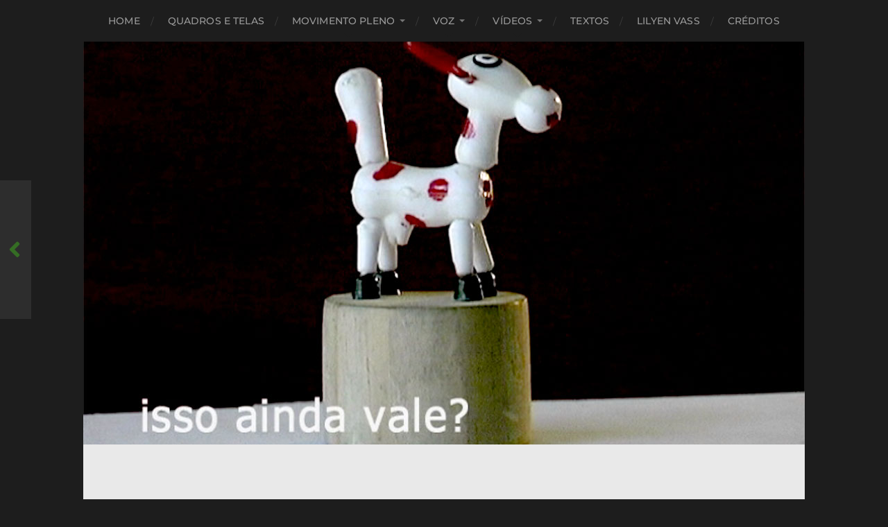

--- FILE ---
content_type: text/html; charset=UTF-8
request_url: https://lilyenvass.com/index.php/2016/02/26/corpocolado/
body_size: 9723
content:
<!DOCTYPE html>

<html class="no-js" lang="pt-BR">

	<head profile="http://gmpg.org/xfn/11">
		
		<meta http-equiv="Content-Type" content="text/html; charset=UTF-8" />
		<meta name="viewport" content="width=device-width, initial-scale=1.0, maximum-scale=1.0, user-scalable=no" >
		 
		<title>corpocolado &#8211; Lilyen Vass</title>
<meta name='robots' content='max-image-preview:large' />
<script>document.documentElement.className = document.documentElement.className.replace("no-js","js");</script>
<link rel='dns-prefetch' href='//kit.fontawesome.com' />
<link rel="alternate" type="application/rss+xml" title="Feed para Lilyen Vass &raquo;" href="https://lilyenvass.com/index.php/feed/" />
<link rel="alternate" type="application/rss+xml" title="Feed de comentários para Lilyen Vass &raquo;" href="https://lilyenvass.com/index.php/comments/feed/" />
<link rel="alternate" type="application/rss+xml" title="Feed de comentários para Lilyen Vass &raquo; corpocolado" href="https://lilyenvass.com/index.php/2016/02/26/corpocolado/feed/" />
<link rel="alternate" title="oEmbed (JSON)" type="application/json+oembed" href="https://lilyenvass.com/index.php/wp-json/oembed/1.0/embed?url=https%3A%2F%2Flilyenvass.com%2Findex.php%2F2016%2F02%2F26%2Fcorpocolado%2F" />
<link rel="alternate" title="oEmbed (XML)" type="text/xml+oembed" href="https://lilyenvass.com/index.php/wp-json/oembed/1.0/embed?url=https%3A%2F%2Flilyenvass.com%2Findex.php%2F2016%2F02%2F26%2Fcorpocolado%2F&#038;format=xml" />
<style id='wp-img-auto-sizes-contain-inline-css' type='text/css'>
img:is([sizes=auto i],[sizes^="auto," i]){contain-intrinsic-size:3000px 1500px}
/*# sourceURL=wp-img-auto-sizes-contain-inline-css */
</style>
<style id='wp-emoji-styles-inline-css' type='text/css'>

	img.wp-smiley, img.emoji {
		display: inline !important;
		border: none !important;
		box-shadow: none !important;
		height: 1em !important;
		width: 1em !important;
		margin: 0 0.07em !important;
		vertical-align: -0.1em !important;
		background: none !important;
		padding: 0 !important;
	}
/*# sourceURL=wp-emoji-styles-inline-css */
</style>
<style id='wp-block-library-inline-css' type='text/css'>
:root{--wp-block-synced-color:#7a00df;--wp-block-synced-color--rgb:122,0,223;--wp-bound-block-color:var(--wp-block-synced-color);--wp-editor-canvas-background:#ddd;--wp-admin-theme-color:#007cba;--wp-admin-theme-color--rgb:0,124,186;--wp-admin-theme-color-darker-10:#006ba1;--wp-admin-theme-color-darker-10--rgb:0,107,160.5;--wp-admin-theme-color-darker-20:#005a87;--wp-admin-theme-color-darker-20--rgb:0,90,135;--wp-admin-border-width-focus:2px}@media (min-resolution:192dpi){:root{--wp-admin-border-width-focus:1.5px}}.wp-element-button{cursor:pointer}:root .has-very-light-gray-background-color{background-color:#eee}:root .has-very-dark-gray-background-color{background-color:#313131}:root .has-very-light-gray-color{color:#eee}:root .has-very-dark-gray-color{color:#313131}:root .has-vivid-green-cyan-to-vivid-cyan-blue-gradient-background{background:linear-gradient(135deg,#00d084,#0693e3)}:root .has-purple-crush-gradient-background{background:linear-gradient(135deg,#34e2e4,#4721fb 50%,#ab1dfe)}:root .has-hazy-dawn-gradient-background{background:linear-gradient(135deg,#faaca8,#dad0ec)}:root .has-subdued-olive-gradient-background{background:linear-gradient(135deg,#fafae1,#67a671)}:root .has-atomic-cream-gradient-background{background:linear-gradient(135deg,#fdd79a,#004a59)}:root .has-nightshade-gradient-background{background:linear-gradient(135deg,#330968,#31cdcf)}:root .has-midnight-gradient-background{background:linear-gradient(135deg,#020381,#2874fc)}:root{--wp--preset--font-size--normal:16px;--wp--preset--font-size--huge:42px}.has-regular-font-size{font-size:1em}.has-larger-font-size{font-size:2.625em}.has-normal-font-size{font-size:var(--wp--preset--font-size--normal)}.has-huge-font-size{font-size:var(--wp--preset--font-size--huge)}.has-text-align-center{text-align:center}.has-text-align-left{text-align:left}.has-text-align-right{text-align:right}.has-fit-text{white-space:nowrap!important}#end-resizable-editor-section{display:none}.aligncenter{clear:both}.items-justified-left{justify-content:flex-start}.items-justified-center{justify-content:center}.items-justified-right{justify-content:flex-end}.items-justified-space-between{justify-content:space-between}.screen-reader-text{border:0;clip-path:inset(50%);height:1px;margin:-1px;overflow:hidden;padding:0;position:absolute;width:1px;word-wrap:normal!important}.screen-reader-text:focus{background-color:#ddd;clip-path:none;color:#444;display:block;font-size:1em;height:auto;left:5px;line-height:normal;padding:15px 23px 14px;text-decoration:none;top:5px;width:auto;z-index:100000}html :where(.has-border-color){border-style:solid}html :where([style*=border-top-color]){border-top-style:solid}html :where([style*=border-right-color]){border-right-style:solid}html :where([style*=border-bottom-color]){border-bottom-style:solid}html :where([style*=border-left-color]){border-left-style:solid}html :where([style*=border-width]){border-style:solid}html :where([style*=border-top-width]){border-top-style:solid}html :where([style*=border-right-width]){border-right-style:solid}html :where([style*=border-bottom-width]){border-bottom-style:solid}html :where([style*=border-left-width]){border-left-style:solid}html :where(img[class*=wp-image-]){height:auto;max-width:100%}:where(figure){margin:0 0 1em}html :where(.is-position-sticky){--wp-admin--admin-bar--position-offset:var(--wp-admin--admin-bar--height,0px)}@media screen and (max-width:600px){html :where(.is-position-sticky){--wp-admin--admin-bar--position-offset:0px}}

/*# sourceURL=wp-block-library-inline-css */
</style><style id='global-styles-inline-css' type='text/css'>
:root{--wp--preset--aspect-ratio--square: 1;--wp--preset--aspect-ratio--4-3: 4/3;--wp--preset--aspect-ratio--3-4: 3/4;--wp--preset--aspect-ratio--3-2: 3/2;--wp--preset--aspect-ratio--2-3: 2/3;--wp--preset--aspect-ratio--16-9: 16/9;--wp--preset--aspect-ratio--9-16: 9/16;--wp--preset--color--black: #1d1d1d;--wp--preset--color--cyan-bluish-gray: #abb8c3;--wp--preset--color--white: #fff;--wp--preset--color--pale-pink: #f78da7;--wp--preset--color--vivid-red: #cf2e2e;--wp--preset--color--luminous-vivid-orange: #ff6900;--wp--preset--color--luminous-vivid-amber: #fcb900;--wp--preset--color--light-green-cyan: #7bdcb5;--wp--preset--color--vivid-green-cyan: #00d084;--wp--preset--color--pale-cyan-blue: #8ed1fc;--wp--preset--color--vivid-cyan-blue: #0693e3;--wp--preset--color--vivid-purple: #9b51e0;--wp--preset--color--accent: #7bb383;--wp--preset--color--dark-gray: #555;--wp--preset--color--light-gray: #757575;--wp--preset--gradient--vivid-cyan-blue-to-vivid-purple: linear-gradient(135deg,rgb(6,147,227) 0%,rgb(155,81,224) 100%);--wp--preset--gradient--light-green-cyan-to-vivid-green-cyan: linear-gradient(135deg,rgb(122,220,180) 0%,rgb(0,208,130) 100%);--wp--preset--gradient--luminous-vivid-amber-to-luminous-vivid-orange: linear-gradient(135deg,rgb(252,185,0) 0%,rgb(255,105,0) 100%);--wp--preset--gradient--luminous-vivid-orange-to-vivid-red: linear-gradient(135deg,rgb(255,105,0) 0%,rgb(207,46,46) 100%);--wp--preset--gradient--very-light-gray-to-cyan-bluish-gray: linear-gradient(135deg,rgb(238,238,238) 0%,rgb(169,184,195) 100%);--wp--preset--gradient--cool-to-warm-spectrum: linear-gradient(135deg,rgb(74,234,220) 0%,rgb(151,120,209) 20%,rgb(207,42,186) 40%,rgb(238,44,130) 60%,rgb(251,105,98) 80%,rgb(254,248,76) 100%);--wp--preset--gradient--blush-light-purple: linear-gradient(135deg,rgb(255,206,236) 0%,rgb(152,150,240) 100%);--wp--preset--gradient--blush-bordeaux: linear-gradient(135deg,rgb(254,205,165) 0%,rgb(254,45,45) 50%,rgb(107,0,62) 100%);--wp--preset--gradient--luminous-dusk: linear-gradient(135deg,rgb(255,203,112) 0%,rgb(199,81,192) 50%,rgb(65,88,208) 100%);--wp--preset--gradient--pale-ocean: linear-gradient(135deg,rgb(255,245,203) 0%,rgb(182,227,212) 50%,rgb(51,167,181) 100%);--wp--preset--gradient--electric-grass: linear-gradient(135deg,rgb(202,248,128) 0%,rgb(113,206,126) 100%);--wp--preset--gradient--midnight: linear-gradient(135deg,rgb(2,3,129) 0%,rgb(40,116,252) 100%);--wp--preset--font-size--small: 14px;--wp--preset--font-size--medium: 20px;--wp--preset--font-size--large: 21px;--wp--preset--font-size--x-large: 42px;--wp--preset--font-size--normal: 16px;--wp--preset--font-size--larger: 26px;--wp--preset--spacing--20: 0.44rem;--wp--preset--spacing--30: 0.67rem;--wp--preset--spacing--40: 1rem;--wp--preset--spacing--50: 1.5rem;--wp--preset--spacing--60: 2.25rem;--wp--preset--spacing--70: 3.38rem;--wp--preset--spacing--80: 5.06rem;--wp--preset--shadow--natural: 6px 6px 9px rgba(0, 0, 0, 0.2);--wp--preset--shadow--deep: 12px 12px 50px rgba(0, 0, 0, 0.4);--wp--preset--shadow--sharp: 6px 6px 0px rgba(0, 0, 0, 0.2);--wp--preset--shadow--outlined: 6px 6px 0px -3px rgb(255, 255, 255), 6px 6px rgb(0, 0, 0);--wp--preset--shadow--crisp: 6px 6px 0px rgb(0, 0, 0);}:where(.is-layout-flex){gap: 0.5em;}:where(.is-layout-grid){gap: 0.5em;}body .is-layout-flex{display: flex;}.is-layout-flex{flex-wrap: wrap;align-items: center;}.is-layout-flex > :is(*, div){margin: 0;}body .is-layout-grid{display: grid;}.is-layout-grid > :is(*, div){margin: 0;}:where(.wp-block-columns.is-layout-flex){gap: 2em;}:where(.wp-block-columns.is-layout-grid){gap: 2em;}:where(.wp-block-post-template.is-layout-flex){gap: 1.25em;}:where(.wp-block-post-template.is-layout-grid){gap: 1.25em;}.has-black-color{color: var(--wp--preset--color--black) !important;}.has-cyan-bluish-gray-color{color: var(--wp--preset--color--cyan-bluish-gray) !important;}.has-white-color{color: var(--wp--preset--color--white) !important;}.has-pale-pink-color{color: var(--wp--preset--color--pale-pink) !important;}.has-vivid-red-color{color: var(--wp--preset--color--vivid-red) !important;}.has-luminous-vivid-orange-color{color: var(--wp--preset--color--luminous-vivid-orange) !important;}.has-luminous-vivid-amber-color{color: var(--wp--preset--color--luminous-vivid-amber) !important;}.has-light-green-cyan-color{color: var(--wp--preset--color--light-green-cyan) !important;}.has-vivid-green-cyan-color{color: var(--wp--preset--color--vivid-green-cyan) !important;}.has-pale-cyan-blue-color{color: var(--wp--preset--color--pale-cyan-blue) !important;}.has-vivid-cyan-blue-color{color: var(--wp--preset--color--vivid-cyan-blue) !important;}.has-vivid-purple-color{color: var(--wp--preset--color--vivid-purple) !important;}.has-black-background-color{background-color: var(--wp--preset--color--black) !important;}.has-cyan-bluish-gray-background-color{background-color: var(--wp--preset--color--cyan-bluish-gray) !important;}.has-white-background-color{background-color: var(--wp--preset--color--white) !important;}.has-pale-pink-background-color{background-color: var(--wp--preset--color--pale-pink) !important;}.has-vivid-red-background-color{background-color: var(--wp--preset--color--vivid-red) !important;}.has-luminous-vivid-orange-background-color{background-color: var(--wp--preset--color--luminous-vivid-orange) !important;}.has-luminous-vivid-amber-background-color{background-color: var(--wp--preset--color--luminous-vivid-amber) !important;}.has-light-green-cyan-background-color{background-color: var(--wp--preset--color--light-green-cyan) !important;}.has-vivid-green-cyan-background-color{background-color: var(--wp--preset--color--vivid-green-cyan) !important;}.has-pale-cyan-blue-background-color{background-color: var(--wp--preset--color--pale-cyan-blue) !important;}.has-vivid-cyan-blue-background-color{background-color: var(--wp--preset--color--vivid-cyan-blue) !important;}.has-vivid-purple-background-color{background-color: var(--wp--preset--color--vivid-purple) !important;}.has-black-border-color{border-color: var(--wp--preset--color--black) !important;}.has-cyan-bluish-gray-border-color{border-color: var(--wp--preset--color--cyan-bluish-gray) !important;}.has-white-border-color{border-color: var(--wp--preset--color--white) !important;}.has-pale-pink-border-color{border-color: var(--wp--preset--color--pale-pink) !important;}.has-vivid-red-border-color{border-color: var(--wp--preset--color--vivid-red) !important;}.has-luminous-vivid-orange-border-color{border-color: var(--wp--preset--color--luminous-vivid-orange) !important;}.has-luminous-vivid-amber-border-color{border-color: var(--wp--preset--color--luminous-vivid-amber) !important;}.has-light-green-cyan-border-color{border-color: var(--wp--preset--color--light-green-cyan) !important;}.has-vivid-green-cyan-border-color{border-color: var(--wp--preset--color--vivid-green-cyan) !important;}.has-pale-cyan-blue-border-color{border-color: var(--wp--preset--color--pale-cyan-blue) !important;}.has-vivid-cyan-blue-border-color{border-color: var(--wp--preset--color--vivid-cyan-blue) !important;}.has-vivid-purple-border-color{border-color: var(--wp--preset--color--vivid-purple) !important;}.has-vivid-cyan-blue-to-vivid-purple-gradient-background{background: var(--wp--preset--gradient--vivid-cyan-blue-to-vivid-purple) !important;}.has-light-green-cyan-to-vivid-green-cyan-gradient-background{background: var(--wp--preset--gradient--light-green-cyan-to-vivid-green-cyan) !important;}.has-luminous-vivid-amber-to-luminous-vivid-orange-gradient-background{background: var(--wp--preset--gradient--luminous-vivid-amber-to-luminous-vivid-orange) !important;}.has-luminous-vivid-orange-to-vivid-red-gradient-background{background: var(--wp--preset--gradient--luminous-vivid-orange-to-vivid-red) !important;}.has-very-light-gray-to-cyan-bluish-gray-gradient-background{background: var(--wp--preset--gradient--very-light-gray-to-cyan-bluish-gray) !important;}.has-cool-to-warm-spectrum-gradient-background{background: var(--wp--preset--gradient--cool-to-warm-spectrum) !important;}.has-blush-light-purple-gradient-background{background: var(--wp--preset--gradient--blush-light-purple) !important;}.has-blush-bordeaux-gradient-background{background: var(--wp--preset--gradient--blush-bordeaux) !important;}.has-luminous-dusk-gradient-background{background: var(--wp--preset--gradient--luminous-dusk) !important;}.has-pale-ocean-gradient-background{background: var(--wp--preset--gradient--pale-ocean) !important;}.has-electric-grass-gradient-background{background: var(--wp--preset--gradient--electric-grass) !important;}.has-midnight-gradient-background{background: var(--wp--preset--gradient--midnight) !important;}.has-small-font-size{font-size: var(--wp--preset--font-size--small) !important;}.has-medium-font-size{font-size: var(--wp--preset--font-size--medium) !important;}.has-large-font-size{font-size: var(--wp--preset--font-size--large) !important;}.has-x-large-font-size{font-size: var(--wp--preset--font-size--x-large) !important;}
/*# sourceURL=global-styles-inline-css */
</style>

<style id='classic-theme-styles-inline-css' type='text/css'>
/*! This file is auto-generated */
.wp-block-button__link{color:#fff;background-color:#32373c;border-radius:9999px;box-shadow:none;text-decoration:none;padding:calc(.667em + 2px) calc(1.333em + 2px);font-size:1.125em}.wp-block-file__button{background:#32373c;color:#fff;text-decoration:none}
/*# sourceURL=/wp-includes/css/classic-themes.min.css */
</style>
<link rel='stylesheet' id='parent-style-css' href='https://lilyenvass.com/wp-content/themes/hitchcock/style.css?ver=6.9' type='text/css' media='all' />
<link rel='stylesheet' id='slb_core-css' href='https://lilyenvass.com/wp-content/plugins/simple-lightbox/client/css/app.css?ver=2.9.4' type='text/css' media='all' />
<link rel='stylesheet' id='hitchcock_google_fonts-css' href='https://lilyenvass.com/wp-content/themes/hitchcock/assets/css/fonts.css?ver=6.9' type='text/css' media='all' />
<link rel='stylesheet' id='hitchcock_fontawesome-css' href='https://lilyenvass.com/wp-content/themes/hitchcock/assets/fonts/font-awesome/css/font-awesome.css?ver=2.2.1' type='text/css' media='all' />
<link rel='stylesheet' id='hitchcock_style-css' href='https://lilyenvass.com/wp-content/themes/hitch_lily/style.css?ver=2.2.1' type='text/css' media='all' />
<script type="text/javascript" src="https://kit.fontawesome.com/9cc34c0bc6.js" id="font-awesome-kit-js"></script>
<script type="text/javascript" src="https://lilyenvass.com/wp-includes/js/jquery/jquery.min.js?ver=3.7.1" id="jquery-core-js"></script>
<script type="text/javascript" src="https://lilyenvass.com/wp-includes/js/jquery/jquery-migrate.min.js?ver=3.4.1" id="jquery-migrate-js"></script>
<script type="text/javascript" src="https://lilyenvass.com/wp-content/themes/hitchcock/assets/js/flexslider.js?ver=2.2.1" id="hitchcock_flexslider-js"></script>
<script type="text/javascript" src="https://lilyenvass.com/wp-content/themes/hitchcock/assets/js/doubletaptogo.js?ver=2.2.1" id="hitchcock_doubletaptogo-js"></script>
<script type="text/javascript" src="https://lilyenvass.com/wp-content/themes/hitchcock/assets/js/global.js?ver=2.2.1" id="hitchcock_global-js"></script>
<link rel="https://api.w.org/" href="https://lilyenvass.com/index.php/wp-json/" /><link rel="alternate" title="JSON" type="application/json" href="https://lilyenvass.com/index.php/wp-json/wp/v2/posts/186" /><link rel="EditURI" type="application/rsd+xml" title="RSD" href="https://lilyenvass.com/xmlrpc.php?rsd" />
<meta name="generator" content="WordPress 6.9" />
<link rel="canonical" href="https://lilyenvass.com/index.php/2016/02/26/corpocolado/" />
<link rel='shortlink' href='https://lilyenvass.com/?p=186' />
			<style type="text/css" media="screen">
				/**
				 * Plugin Name: Subtitles
				 * Plugin URI: http://wordpress.org/plugins/subtitles/
				 * Description: Easily add subtitles into your WordPress posts, pages, custom post types, and themes.
				 * Author: We Cobble
				 * Author URI: https://wecobble.com/
				 * Version: 2.2.0
				 * License: GNU General Public License v2 or later
				 * License URI: http://www.gnu.org/licenses/gpl-2.0.html
				 */

				/**
				 * Be explicit about this styling only applying to spans,
				 * since that's the default markup that's returned by
				 * Subtitles. If a developer overrides the default subtitles
				 * markup with another element or class, we don't want to stomp
				 * on that.
				 *
				 * @since 1.0.0
				 */
				span.entry-subtitle {
					display: block; /* Put subtitles on their own line by default. */
					font-size: 0.53333333333333em; /* Sensible scaling. It's assumed that post titles will be wrapped in heading tags. */
				}
				/**
				 * If subtitles are shown in comment areas, we'll hide them by default.
				 *
				 * @since 1.0.5
				 */
				#comments .comments-title span.entry-subtitle {
					display: none;
				}
			</style><link rel="icon" href="https://lilyenvass.com/wp-content/uploads/2016/02/cropped-signe6-32x32.png" sizes="32x32" />
<link rel="icon" href="https://lilyenvass.com/wp-content/uploads/2016/02/cropped-signe6-192x192.png" sizes="192x192" />
<link rel="apple-touch-icon" href="https://lilyenvass.com/wp-content/uploads/2016/02/cropped-signe6-180x180.png" />
<meta name="msapplication-TileImage" content="https://lilyenvass.com/wp-content/uploads/2016/02/cropped-signe6-270x270.png" />
	
	</head>
	
	<body class="wp-singular post-template-default single single-post postid-186 single-format-standard wp-theme-hitchcock wp-child-theme-hitch_lily post single">
		
		<div class="navigation">
			
			<div class="section-inner">
				
				<ul class="main-menu">
																		
					<li id="menu-item-270" class="menu-item menu-item-type-taxonomy menu-item-object-category menu-item-270"><a href="https://lilyenvass.com/index.php/category/home/">home</a></li>
<li id="menu-item-745" class="menu-item menu-item-type-custom menu-item-object-custom menu-item-745"><a href="https://quadros.lilyenvass.com/">quadros e telas</a></li>
<li id="menu-item-119" class="menu-item menu-item-type-taxonomy menu-item-object-category menu-item-has-children menu-item-119"><a href="https://lilyenvass.com/index.php/category/movimento-pleno/">movimento pleno</a>
<ul class="sub-menu">
	<li id="menu-item-115" class="menu-item menu-item-type-post_type menu-item-object-post menu-item-115"><a href="https://lilyenvass.com/index.php/2016/02/22/aulas/">as aulas</a></li>
	<li id="menu-item-116" class="menu-item menu-item-type-post_type menu-item-object-post menu-item-116"><a href="https://lilyenvass.com/index.php/2016/02/22/cotidiano-2/">no cotidiano</a></li>
	<li id="menu-item-117" class="menu-item menu-item-type-post_type menu-item-object-post menu-item-117"><a href="https://lilyenvass.com/index.php/2016/02/22/lilyen-vass/">Lilyen Vass</a></li>
</ul>
</li>
<li id="menu-item-342" class="menu-item menu-item-type-taxonomy menu-item-object-category menu-item-has-children menu-item-342"><a href="https://lilyenvass.com/index.php/category/voz/">Voz</a>
<ul class="sub-menu">
	<li id="menu-item-400" class="menu-item menu-item-type-post_type menu-item-object-post menu-item-400"><a href="https://lilyenvass.com/index.php/2016/03/03/apresentacao-2/">a videoinstalação</a></li>
	<li id="menu-item-401" class="menu-item menu-item-type-post_type menu-item-object-post menu-item-401"><a href="https://lilyenvass.com/index.php/2016/03/03/fotos-3/">fotos</a></li>
	<li id="menu-item-402" class="menu-item menu-item-type-post_type menu-item-object-post menu-item-402"><a href="https://lilyenvass.com/index.php/2016/03/03/ficha-tecnica/">ficha técnica</a></li>
</ul>
</li>
<li id="menu-item-192" class="menu-item menu-item-type-taxonomy menu-item-object-category current-post-ancestor current-menu-ancestor current-menu-parent current-post-parent menu-item-has-children menu-item-192"><a href="https://lilyenvass.com/index.php/category/videos/">vídeos</a>
<ul class="sub-menu">
	<li id="menu-item-193" class="menu-item menu-item-type-post_type menu-item-object-post menu-item-193"><a href="https://lilyenvass.com/index.php/2016/02/26/perto-demais-se-enxerga-de-menos/">perto demais se enxerga de menos</a></li>
	<li id="menu-item-194" class="menu-item menu-item-type-post_type menu-item-object-post menu-item-194"><a href="https://lilyenvass.com/index.php/2016/02/26/maos/">mãos</a></li>
	<li id="menu-item-195" class="menu-item menu-item-type-post_type menu-item-object-post current-menu-item menu-item-195"><a href="https://lilyenvass.com/index.php/2016/02/26/corpocolado/" aria-current="page">corpocolado</a></li>
</ul>
</li>
<li id="menu-item-231" class="menu-item menu-item-type-post_type menu-item-object-post menu-item-231"><a href="https://lilyenvass.com/index.php/2016/02/27/textos/">textos</a></li>
<li id="menu-item-502" class="menu-item menu-item-type-post_type menu-item-object-post menu-item-502"><a href="https://lilyenvass.com/index.php/2016/03/05/sobre/">Lilyen Vass</a></li>
<li id="menu-item-141" class="menu-item menu-item-type-post_type menu-item-object-post menu-item-141"><a href="https://lilyenvass.com/index.php/2016/02/23/creditos/">créditos</a></li>
					
				</ul>
				
				<div class="clear"></div>
				
			</div> <!-- /section-inner -->
			
			<div class="nav-toggle">
					
				<div class="bars">
					<div class="bar"></div>
					<div class="bar"></div>
					<div class="bar"></div>
				</div>
				
			</div> <!-- /nav-toggle -->
			
			<div class="mobile-navigation">
			
				<ul class="mobile-menu">
																			
						<li class="menu-item menu-item-type-taxonomy menu-item-object-category menu-item-270"><a href="https://lilyenvass.com/index.php/category/home/">home</a></li>
<li class="menu-item menu-item-type-custom menu-item-object-custom menu-item-745"><a href="https://quadros.lilyenvass.com/">quadros e telas</a></li>
<li class="menu-item menu-item-type-taxonomy menu-item-object-category menu-item-has-children menu-item-119"><a href="https://lilyenvass.com/index.php/category/movimento-pleno/">movimento pleno</a>
<ul class="sub-menu">
	<li class="menu-item menu-item-type-post_type menu-item-object-post menu-item-115"><a href="https://lilyenvass.com/index.php/2016/02/22/aulas/">as aulas</a></li>
	<li class="menu-item menu-item-type-post_type menu-item-object-post menu-item-116"><a href="https://lilyenvass.com/index.php/2016/02/22/cotidiano-2/">no cotidiano</a></li>
	<li class="menu-item menu-item-type-post_type menu-item-object-post menu-item-117"><a href="https://lilyenvass.com/index.php/2016/02/22/lilyen-vass/">Lilyen Vass</a></li>
</ul>
</li>
<li class="menu-item menu-item-type-taxonomy menu-item-object-category menu-item-has-children menu-item-342"><a href="https://lilyenvass.com/index.php/category/voz/">Voz</a>
<ul class="sub-menu">
	<li class="menu-item menu-item-type-post_type menu-item-object-post menu-item-400"><a href="https://lilyenvass.com/index.php/2016/03/03/apresentacao-2/">a videoinstalação</a></li>
	<li class="menu-item menu-item-type-post_type menu-item-object-post menu-item-401"><a href="https://lilyenvass.com/index.php/2016/03/03/fotos-3/">fotos</a></li>
	<li class="menu-item menu-item-type-post_type menu-item-object-post menu-item-402"><a href="https://lilyenvass.com/index.php/2016/03/03/ficha-tecnica/">ficha técnica</a></li>
</ul>
</li>
<li class="menu-item menu-item-type-taxonomy menu-item-object-category current-post-ancestor current-menu-ancestor current-menu-parent current-post-parent menu-item-has-children menu-item-192"><a href="https://lilyenvass.com/index.php/category/videos/">vídeos</a>
<ul class="sub-menu">
	<li class="menu-item menu-item-type-post_type menu-item-object-post menu-item-193"><a href="https://lilyenvass.com/index.php/2016/02/26/perto-demais-se-enxerga-de-menos/">perto demais se enxerga de menos</a></li>
	<li class="menu-item menu-item-type-post_type menu-item-object-post menu-item-194"><a href="https://lilyenvass.com/index.php/2016/02/26/maos/">mãos</a></li>
	<li class="menu-item menu-item-type-post_type menu-item-object-post current-menu-item menu-item-195"><a href="https://lilyenvass.com/index.php/2016/02/26/corpocolado/" aria-current="page">corpocolado</a></li>
</ul>
</li>
<li class="menu-item menu-item-type-post_type menu-item-object-post menu-item-231"><a href="https://lilyenvass.com/index.php/2016/02/27/textos/">textos</a></li>
<li class="menu-item menu-item-type-post_type menu-item-object-post menu-item-502"><a href="https://lilyenvass.com/index.php/2016/03/05/sobre/">Lilyen Vass</a></li>
<li class="menu-item menu-item-type-post_type menu-item-object-post menu-item-141"><a href="https://lilyenvass.com/index.php/2016/02/23/creditos/">créditos</a></li>
						
					</ul>
					
			</div> <!-- /mobile-navigation -->
			
		</div> <!-- /navigation -->
		
		<div class="header-image" style="background-image: url(https://lilyenvass.com/wp-content/uploads/2016/02/rosa3.jpg);"></div>
	
		<div class="header section-inner">

		</div> <!-- /header -->
		<div class="content section-inner">
		
			<div id="post-186" class="single single-post post-186 post type-post status-publish format-standard has-post-thumbnail hentry category-videos">
				
				<div class="post-container">
					
													
							<figure class="featured-media">
								<img width="1040" height="585" src="https://lilyenvass.com/wp-content/uploads/2016/02/corpocolado_1040.jpg" class="attachment-post-image size-post-image wp-post-image" alt="" decoding="async" fetchpriority="high" srcset="https://lilyenvass.com/wp-content/uploads/2016/02/corpocolado_1040.jpg 1040w, https://lilyenvass.com/wp-content/uploads/2016/02/corpocolado_1040-300x169.jpg 300w, https://lilyenvass.com/wp-content/uploads/2016/02/corpocolado_1040-768x432.jpg 768w, https://lilyenvass.com/wp-content/uploads/2016/02/corpocolado_1040-1024x576.jpg 1024w, https://lilyenvass.com/wp-content/uploads/2016/02/corpocolado_1040-508x286.jpg 508w" sizes="(max-width: 1040px) 100vw, 1040px" />							</figure><!-- .featured-media -->
								
												
										
					<div class="post-header">

												
							<p class="post-date">26 de fevereiro de 2016</p>

												
						<h1 class="post-title"><span class="entry-title-primary">corpocolado</span> <span class="entry-subtitle">2004</span></h1>						
					</div>
					
					<div class="post-inner">
							
						<div class="post-content entry-content">
							<p>Um somatório de informações. No caminho onde as seleções dessas informações são necessariamente feitas (consciente ou inconscientemente), o corpo se constrói e se modifica ao mesmo tempo em que transforma o meio, numa contínua sobreposição, armazenamento casual e fragmentado. O corpo colado por essas experiências. Neste ví­deo, o corpo da bailarina Mônica Burity construí­do dentro desse pensamento.</p>
<p><iframe src="https://archive.org/embed/corpocolado" width="640" height="480" frameborder="0" allowfullscreen="allowfullscreen"></iframe></p>
						</div><!-- .post-content -->
						
						
												
							<div class="post-meta">
						
																	<p class="categories">
										In <a href="https://lilyenvass.com/index.php/category/videos/" rel="category tag">vídeos</a>									</p>
																
																
											
							</div><!-- .post-meta -->
						
							<div class="post-navigation group">
								
																	
									<a class="post-nav-prev" href="https://lilyenvass.com/index.php/2016/02/23/creditos/">					
										<p>Next<span class="hide"> Post</span></p>
										<span class="fa fw fa-angle-right"></span>
									</a>
							
																	
									<a class="post-nav-next" href="https://lilyenvass.com/index.php/2016/02/26/maos/">
										<span class="fa fw fa-angle-left"></span>
										<p>Previous<span class="hide"> Post</span></p>
									</a>
															
							</div><!-- .post-navigation -->

												
					</div><!-- .post-inner -->
					
									
				</div><!-- .post-container -->
				
			</div><!-- .post -->
			
		</div><!-- .content -->
		
				
		<div class="related-posts posts section-inner group">
					
			
<a href="https://lilyenvass.com/index.php/2016/02/26/perto-demais-se-enxerga-de-menos/" id="post-190" class="post post-190 type-post status-publish format-standard has-post-thumbnail hentry category-videos" style="background-image: url( https://lilyenvass.com/wp-content/uploads/2016/02/perto_1040-508x286.jpg );">

	<div class="post-overlay">
		
				
		<div class="archive-post-header">
		
		    <p class="archive-post-date">26 de fevereiro de 2016</p>
							
		    		    	<h2 class="archive-post-title"><span class="entry-title-primary">perto demais se enxerga de menos</span> <span class="entry-subtitle">2010</span></h2>
		    	    
		</div>

	</div>
	
</a><!-- .post -->
<a href="https://lilyenvass.com/index.php/2016/02/26/maos/" id="post-188" class="post post-188 type-post status-publish format-standard has-post-thumbnail hentry category-videos" style="background-image: url( https://lilyenvass.com/wp-content/uploads/2016/02/maos_1040-508x286.jpg );">

	<div class="post-overlay">
		
				
		<div class="archive-post-header">
		
		    <p class="archive-post-date">26 de fevereiro de 2016</p>
							
		    		    	<h2 class="archive-post-title"><span class="entry-title-primary">mãos</span> <span class="entry-subtitle">2008</span></h2>
		    	    
		</div>

	</div>
	
</a><!-- .post -->
		</div><!-- .related-posts --> 

				
		</main><!-- #site-content -->

		
		<div class="credits section-inner">
			<p>&copy; 2026 <a href="https://lilyenvass.com">Lilyen Vass</a></p>
			<p class="theme-by">Theme by <a href="https://andersnoren.se">Anders Nor&eacute;n</a></p>
		</div><!-- .credits -->

		<script type="speculationrules">
{"prefetch":[{"source":"document","where":{"and":[{"href_matches":"/*"},{"not":{"href_matches":["/wp-*.php","/wp-admin/*","/wp-content/uploads/*","/wp-content/*","/wp-content/plugins/*","/wp-content/themes/hitch_lily/*","/wp-content/themes/hitchcock/*","/*\\?(.+)"]}},{"not":{"selector_matches":"a[rel~=\"nofollow\"]"}},{"not":{"selector_matches":".no-prefetch, .no-prefetch a"}}]},"eagerness":"conservative"}]}
</script>
<script type="text/javascript" src="https://lilyenvass.com/wp-includes/js/comment-reply.min.js?ver=6.9" id="comment-reply-js" async="async" data-wp-strategy="async" fetchpriority="low"></script>
<script id="wp-emoji-settings" type="application/json">
{"baseUrl":"https://s.w.org/images/core/emoji/17.0.2/72x72/","ext":".png","svgUrl":"https://s.w.org/images/core/emoji/17.0.2/svg/","svgExt":".svg","source":{"concatemoji":"https://lilyenvass.com/wp-includes/js/wp-emoji-release.min.js?ver=6.9"}}
</script>
<script type="module">
/* <![CDATA[ */
/*! This file is auto-generated */
const a=JSON.parse(document.getElementById("wp-emoji-settings").textContent),o=(window._wpemojiSettings=a,"wpEmojiSettingsSupports"),s=["flag","emoji"];function i(e){try{var t={supportTests:e,timestamp:(new Date).valueOf()};sessionStorage.setItem(o,JSON.stringify(t))}catch(e){}}function c(e,t,n){e.clearRect(0,0,e.canvas.width,e.canvas.height),e.fillText(t,0,0);t=new Uint32Array(e.getImageData(0,0,e.canvas.width,e.canvas.height).data);e.clearRect(0,0,e.canvas.width,e.canvas.height),e.fillText(n,0,0);const a=new Uint32Array(e.getImageData(0,0,e.canvas.width,e.canvas.height).data);return t.every((e,t)=>e===a[t])}function p(e,t){e.clearRect(0,0,e.canvas.width,e.canvas.height),e.fillText(t,0,0);var n=e.getImageData(16,16,1,1);for(let e=0;e<n.data.length;e++)if(0!==n.data[e])return!1;return!0}function u(e,t,n,a){switch(t){case"flag":return n(e,"\ud83c\udff3\ufe0f\u200d\u26a7\ufe0f","\ud83c\udff3\ufe0f\u200b\u26a7\ufe0f")?!1:!n(e,"\ud83c\udde8\ud83c\uddf6","\ud83c\udde8\u200b\ud83c\uddf6")&&!n(e,"\ud83c\udff4\udb40\udc67\udb40\udc62\udb40\udc65\udb40\udc6e\udb40\udc67\udb40\udc7f","\ud83c\udff4\u200b\udb40\udc67\u200b\udb40\udc62\u200b\udb40\udc65\u200b\udb40\udc6e\u200b\udb40\udc67\u200b\udb40\udc7f");case"emoji":return!a(e,"\ud83e\u1fac8")}return!1}function f(e,t,n,a){let r;const o=(r="undefined"!=typeof WorkerGlobalScope&&self instanceof WorkerGlobalScope?new OffscreenCanvas(300,150):document.createElement("canvas")).getContext("2d",{willReadFrequently:!0}),s=(o.textBaseline="top",o.font="600 32px Arial",{});return e.forEach(e=>{s[e]=t(o,e,n,a)}),s}function r(e){var t=document.createElement("script");t.src=e,t.defer=!0,document.head.appendChild(t)}a.supports={everything:!0,everythingExceptFlag:!0},new Promise(t=>{let n=function(){try{var e=JSON.parse(sessionStorage.getItem(o));if("object"==typeof e&&"number"==typeof e.timestamp&&(new Date).valueOf()<e.timestamp+604800&&"object"==typeof e.supportTests)return e.supportTests}catch(e){}return null}();if(!n){if("undefined"!=typeof Worker&&"undefined"!=typeof OffscreenCanvas&&"undefined"!=typeof URL&&URL.createObjectURL&&"undefined"!=typeof Blob)try{var e="postMessage("+f.toString()+"("+[JSON.stringify(s),u.toString(),c.toString(),p.toString()].join(",")+"));",a=new Blob([e],{type:"text/javascript"});const r=new Worker(URL.createObjectURL(a),{name:"wpTestEmojiSupports"});return void(r.onmessage=e=>{i(n=e.data),r.terminate(),t(n)})}catch(e){}i(n=f(s,u,c,p))}t(n)}).then(e=>{for(const n in e)a.supports[n]=e[n],a.supports.everything=a.supports.everything&&a.supports[n],"flag"!==n&&(a.supports.everythingExceptFlag=a.supports.everythingExceptFlag&&a.supports[n]);var t;a.supports.everythingExceptFlag=a.supports.everythingExceptFlag&&!a.supports.flag,a.supports.everything||((t=a.source||{}).concatemoji?r(t.concatemoji):t.wpemoji&&t.twemoji&&(r(t.twemoji),r(t.wpemoji)))});
//# sourceURL=https://lilyenvass.com/wp-includes/js/wp-emoji-loader.min.js
/* ]]> */
</script>
<script type="text/javascript" id="slb_context">/* <![CDATA[ */if ( !!window.jQuery ) {(function($){$(document).ready(function(){if ( !!window.SLB ) { {$.extend(SLB, {"context":["public","user_guest"]});} }})})(jQuery);}/* ]]> */</script>

	</body>
	
</html>

--- FILE ---
content_type: text/css
request_url: https://lilyenvass.com/wp-content/themes/hitch_lily/style.css?ver=2.2.1
body_size: 1594
content:
/*
 Theme Name:   Hitchlily
 Template:     hitchcock
 License:      GNU General Public License v2 or later
 License URI:  https://www.gnu.org/licenses/gpl-2.0.html
 Text Domain:  hitchlily
*/


/* texto de apresentacao de cada pagina */

.page-title p {
	font-size: 1em;
	color: #ccc;
	padding: 0 1em;
	text-transform: none;
	line-height: 2em;
    margin: 1rem 0;
}

/* texto de apresentacao de cada pagina - subtitulo - aquela parte logo abaixo do titulo  */

.page-title h3 {
	text-align: center;
	font-family: 'Droid Serif', Georgia, serif;
	color: #fff;
	font-size: 1.2em;
	padding: 0.3em;
	letter-spacing: 0.05em;
	margin: 0.2em 2% 0;
	line-height: 1.5em;	
}




h1, h2, h3, h4, h5, p {
	font-weight: normal!important;
	text-rendering: optimizeLegibility;
	font-kerning: normal;
}

hr {
	height: 1px;
	border-width: 0;
	color: #999;
	background-color: #999;
	margin: 0 0 1.5em!important;
}

h1.post-title {
    font-size: 1.75em;
    letter-spacing: 0.12em;
}

/* titulos e descricoes */
@media(min-width:900px){
	.page-title,
	.post-container {
	padding-top: 6rem;
}
}
@media(min-width:986px){
	.page-title,
	.post-container {
	padding-top: 3.5rem;
}
}
.page-title {
	color: #fff;
	text-align: center;
}
.page-title h2 {
	text-align: center;
	font-size: 1.75em;
	text-transform: uppercase;
	letter-spacing: 0.12em;
}
.page-title h4 {
	font-family: 'Droid Serif', Georgia, serif;
	text-transform: none;
	font-size: 1em;
	letter-spacing: 0.02em;
	line-height: 2em;
}



.page-title hr {
	margin: 1em 23%!important;
}

.category-home h4 {
	font-size: 75%;
	color: #ccc;
	padding: 0;
	margin: 2em 0 0;
}

/* desenhos */
.post-704 h1 {color: #aaa;}
.post-704 .post-header {padding: 40px 0 20px;}
#gallery-1 img {border: 2px solid rgba(0, 0, 0, 0)!important;}
#gallery-1 .gallery-item {margin-top: 0px!important;}
.post-content dl.gallery-item {margin-bottom: 0px;}

/* fixar menu */
.main-menu {
  position: fixed;
  top: 0;
  left: 0;
  z-index: 9999;
  width: 100%;
  background-color: #1d1d1d;
}

/* sumir com uma pah de coisa */
.credits p, .archive-post-date, .post-date, .post-meta, .comments-container, .blog-title, p.blog-description, .single-post .entry-subtitle, .esconde, .slb_data_title, #post-374 .featured-media, .post-navigation p {
display: none;
}

/* bg dos posts */
.post-704 .post-container {background: rgba(0,0,0,0.5);}/* desenhos */
.post-container {background: rgba(255,255,255,0.9);}


/* bg dos quadrados */
a#post-258 {background-image: url(https://lilyenvass.com/wp-content/uploads/2016/02/home_desenhos_1.jpg)!important;}/* desenhos */
a#post-111 {background-image: url(https://lilyenvass.com/wp-content/uploads/2016/02/deitada_4_319.jpg) ! important;}/* cotidiano */
a#post-109 {background-image: url(https://lilyenvass.com/wp-content/uploads/2016/02/aviaozinho_319.jpg)!important;}/* lilyen */
a#post-190 {background-image: url(https://lilyenvass.com/wp-content/uploads/2016/02/perto_319.jpg)!important;}/* perto */
a#post-188 {background-image: url(https://lilyenvass.com/wp-content/uploads/2016/02/maos_319.jpg)!important;}/* maos */
a#post-394 {background-image: url(https://lilyenvass.com/wp-content/uploads/2016/03/08_voz_319.jpg)!important;}/* fotos voz */
a#post-374 {background-image: url(https://lilyenvass.com/wp-content/uploads/2016/03/ficha1.jpg)!important;}/* ficha voz */
a#post-186 {background-image: url(https://lilyenvass.com/wp-content/uploads/2016/03/corpocolado_1_319.jpg)!important;}/* corpocolado */

/* bgs das categorias */
.category-movimento-pleno .header-image {background-image: url('https://lilyenvass.com/wp-content/uploads/2016/02/fundo_detalhe_2.jpg') !important;}
.category-voz .header-image {background-image: url('https://lilyenvass.com/wp-content/uploads/2016/03/convite_voz_3_fundo.jpg') !important;}
.category-videos .header-image {background-image: url('https://lilyenvass.com/wp-content/uploads/2016/03/fundo_videos_7b.jpg') !important;}

/* esconder setas de navegação pra esquerda */
.post-113 .post-nav-next {display: none;}/* aulas */
.post-190 .post-nav-next {display: none;}/* perto demais */
.post-135 .post-nav-next {display: none;}/* creditos */
.post-228 .post-nav-next {display: none;}/* textos */
.post-396 .post-nav-next {display: none;}/* apres voz */
.post-704 .post-nav-next {display: none;}/* desenhos */
.post-470 .post-nav-next {display: none;}/* lilyen */

/* esconder setas de navegação pra direita */
.post-135 .post-nav-prev {display: none;}/* creditos */
.post-186 .post-nav-prev {display: none;}/* corpocolado */
.post-228 .post-nav-prev {display: none;}/* textos */
.post-278 .post-nav-prev {display: none;}/* fotos voz */
.post-374 .post-nav-prev {display: none;}/* ficha voz */
.post-704 .post-nav-prev {display: none;}/* desenhos */
.post-470 .post-nav-prev {display: none;}/* lilyen */
.post-761 .post-nav-prev {display: none;}/* podcast */

/* esconder menu inferior */
.postid-228 .related-posts {display: none;}/* textos */
.postid-135 .related-posts {display: none;}/* creditos */
.postid-470 .related-posts {display: none;}/* lilyen */
.postid-704 .related-posts {display: none;}/* desenhos */

/* esconder na pag do podcast */
.postid-761 .navigation, .header, .header-image, .related-posts, .credits {display: none;}

/* pretejar dos quadrados */
div.post-overlay {background: rgba(0,0,0,0.35)!important;}


/* subtitulos */
.entry-subtitle {
	color: #bbb;
	text-transform: none;
	font-size: 0.8em!important;
}

/* links - .content pra nao afetar o menu */
.content a {
text-decoration: underline!important;
color: #356d24!important;
}
.content a:hover {
text-decoration: none!important;
color: #fff!important;
background-color: #7bb383;
}

.sub-menu a:hover {
color: #fff!important;
background-color: #7bb383;
}

/* botoes de face e imeio */
.bolinhas { 
	margin-top: 2em; 
	text-align: center;
}
.bolinhas li { 
	display: inline-block;
	margin: 0 2px;
	position: relative;
}
.bolinhas li:first-child { margin-left: 0; }
.screen-reader-text {
	position: absolute;
	top: -9999em;
	left: -9999em;
}
.bolinhas a {
	display: block;
	width: 36px;
	height: 36px;
	background: #222;
	border-radius: 99px;
	position: relative;
}
.bolinhas a:hover {background: #7bb383;}

.fotos {
display:inline;
margin: 2%;
}

.post-704 a:hover {background-color: transparent;}
.post-704 img:hover {
    opacity: 0.8;
}

.post-394 a:hover {background-color: transparent;}
.post-394 img:hover {
    opacity: 0.8;
}



/* citacoes nos posts */
.post-content blockquote {
	font-size: 80%;
	margin: 0 0 3em;
	padding: 1.5em 1.8em;
	background: rgba(185,208,188,1);
}
cite {
	font-size: 80%!important;
	text-align:right;
	margin-top: 0px!important;
}

/* usei na Maria Lucia */
.menor {
	font-size: 95%;
}

/* na ficha */
.nome {
	display: block;
	font-family: 'Montserrat', 'Helvetica Neue', 'Helvetica', sans-serif;
	font-size: 1em;
	color: #9d462c;
	padding: 0 0 0 2em;
	text-transform: uppercase;
}

/* esconde nome no lightbox */
span.slb_data_title {
	display: none !important;
}


